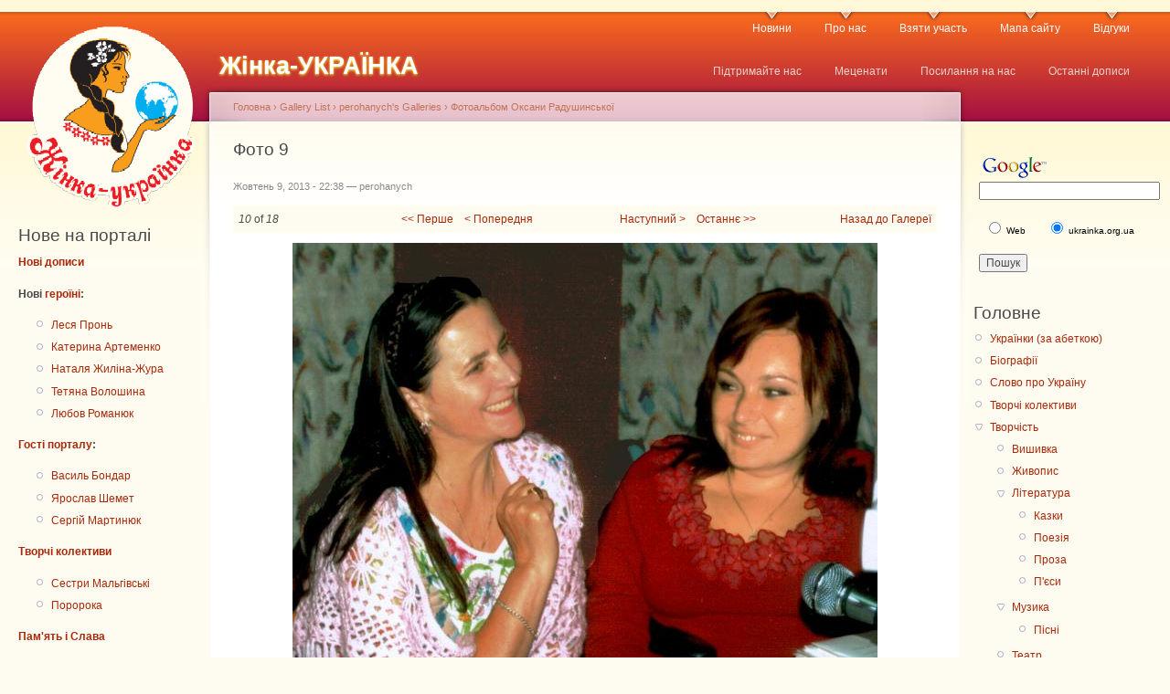

--- FILE ---
content_type: text/html; charset=utf-8
request_url: http://www.ukrainka.org.ua/node/48
body_size: 7212
content:
<!DOCTYPE html PUBLIC "-//W3C//DTD XHTML 1.0 Strict//EN"
  "http://www.w3.org/TR/xhtml1/DTD/xhtml1-strict.dtd">
<html xmlns="http://www.w3.org/1999/xhtml" xml:lang="uk" lang="uk" dir="ltr">
  <head>
<meta http-equiv="Content-Type" content="text/html; charset=utf-8" />
    <meta http-equiv="Content-Type" content="text/html; charset=utf-8" />
<script type='text/javascript' src='//s7.addthis.com/js/250/addthis_widget.js#async=1'></script>
<link rel="shortcut icon" href="/sites/default/files/garland_favicon.PNG" type="image/x-icon" />
    <title>Фото 9 | Жінка-УКРАЇНКА</title>
    <link type="text/css" rel="stylesheet" media="all" href="/files/css/css_8880bb9537f9a58a61df036136bfc16f.css" />
<link type="text/css" rel="stylesheet" media="print" href="/files/css/css_e6aa2223f546643fbc1fc40c213ff942.css" />
    <script type="text/javascript" src="/files/js/js_49385eb93f77f018690f2adb9cb98d69.js"></script>
<script type="text/javascript">
<!--//--><![CDATA[//><!--
jQuery.extend(Drupal.settings, { "basePath": "/", "addthis": { "config_default": { "services_toolbox": "", "services_compact": "", "services_expanded": "", "ui_cobrand": "", "ui_header_color": "#000000", "ui_header_background": "#FFFFFF", "ui_click": 0, "ui_delay": "", "ui_use_addressbook": true, "pubid": "xa-4e2cfd1147868c4e", "data_track_clickback": true, "data_ga_tracker": 0, "ui_use_css": true, "data_use_cookies": true, "ui_language": "uk", "data_use_flash": true }, "share_default": { "templates": { "twitter": "" } } } });
//--><!]]>
</script>
<script type="text/javascript">
<!--//--><![CDATA[//><!--
addthis_config = Drupal.settings.addthis.config_default; addthis_share = Drupal.settings.addthis.share_default;
//--><!]]>
</script>
    <!--[if lt IE 7]>
      <link type="text/css" rel="stylesheet" media="all" href="/themes/garland/fix-ie.css" />    <![endif]-->
  </head>
  <body class="sidebars">

<!-- Layout -->
  <div id="header-region" class="clear-block"></div>

    <div id="wrapper">
    <div id="container" class="clear-block">

      <div id="header">
        <div id="logo-floater">
        <h1><a href="/" title="Жінка-УКРАЇНКА"><img src="/files/garland_logo.png" alt="Жінка-УКРАЇНКА" id="logo" /><span>Жінка-УКРАЇНКА</span></a></h1>        </div>

                  <ul class="links primary-links"><li class="menu-494 first"><a href="/news" title="Культурно-мистецькі новини ">Новини</a></li>
<li class="menu-208"><a href="/about" title="Про нас">Про нас</a></li>
<li class="menu-305"><a href="/welcome" title="Як узяти участь">Взяти участь</a></li>
<li class="menu-210"><a href="/sitemenu" title="">Мапа сайту</a></li>
<li class="menu-345 last"><a href="/reviews2" title="Відгуки про портал">Відгуки</a></li>
</ul>                          <ul class="links secondary-links"><li class="menu-526 first"><a href="/donate" title="Підтримайте проект">Підтримайте нас</a></li>
<li class="menu-444"><a href="/credits" title="Друзі веб-порталу «Жінка–УКРАЇНКА»">Меценати</a></li>
<li class="menu-391"><a href="/trackback" title="Публікації про наш портал">Посилання на нас</a></li>
<li class="menu-118 last"><a href="/tracker" title="">Останні дописи</a></li>
</ul>        
      </div> <!-- /header -->

              <div id="sidebar-left" class="sidebar">
                    <div id="block-block-6" class="clear-block block block-block">


  <div class="content"><p>&nbsp;</p>

<p>&nbsp;</p>
</div>
</div>
<div id="block-block-4" class="clear-block block block-block">

  <h2>Нове на порталі</h2>

  <div class="content"><p><strong><a href="/tracker">Нові дописи</a></strong></p>
<p><strong>Нові&nbsp;<a href="/persons">героїні</a>:</strong></p>
<ul>
<li><a href="/lesia-pron">Леся Пронь</a></li>
<li><a href="/kateryna-artemenko">Катерина Артеменко</a></li>
<li><a href="/natalya-zhylina-zhura">Наталя Жиліна-Жура</a></li>
<li><a href="/tetyana-voloshyna">Тетяна Волошина</a></li>
<li><a href="/lyubov-romanyuk">Любов Романюк</a></li>
</ul>
<p><a href="/mariya-kosyan" style="line-height: 20.4px;">​</a><a href="/iryna-bondar" style="line-height: 20.4px;">​</a><a href="/natalka-poklad" style="line-height: 20.3999996185303px;">​</a><strong><a href="/men">Гості порталу</a>:</strong></p>
<ul>
<li><a href="/vasyl-bondar">Василь Бондар</a></li>
<li><a href="/yaroslav-shemet">Ярослав Шемет</a></li>
<li><a href="/serhiy-martynyuk">Сергій Мартинюк</a></li>
</ul>
<p><strong><a href="/teams">Творчі колективи</a></strong></p>
<ul>
<li>
<div><a href="/malgivski-sisters">Сестри Мальгівські</a></div>
</li>
<li>
<div><a href="/pororoka">Поророка</a></div>
</li>
</ul>
<p><strong><a href="/memory-and-glory">Пам&#39;ять і Слава</a></strong></p>
<p><a href="/word-is-weapon"><strong>Слово &ndash; зброя</strong></a></p>
<p><a href="/svicha-do-slova"><strong>Свіча до слова</strong></a></p>
<p><a href="/horlytsya-talents"><strong>&laquo;Горлиця&raquo;</strong></a></p>
<p><strong><a href="/welcome">Взяти участь</a></strong></p>
</div>
</div>
<div id="block-block-11" class="clear-block block block-block">

  <h2>Творчий марафон</h2>

  <div class="content"><ul>
<li><a href="/word-is-weapon">Слово &ndash; зброя!</a></li>
</ul>
</div>
</div>
<div id="block-statistics-0" class="clear-block block block-statistics">

  <h2>Популярний вміст</h2>

  <div class="content"><div class="item-list"><h3>Сьогодні:</h3><ul><li class="first"><a href="/node/6016">Новий масштабний проект знань «Інтелектуальні дискусії» - в дії! (фото, відео)</a></li>
<li><a href="/node/7689">Вірші Тараса Шевченка, присвячені коханим жінкам.</a></li>
<li class="last"><a href="/node/9495">Тепла історія про дім, війну і щастя бути разом</a></li>
</ul></div><br /><div class="item-list"><h3>Останні перегляди:</h3><ul><li class="first"><a href="/node/7983">Поезія Юлії Баткіліної</a></li>
<li><a href="/node/5625">Сьогодні – Міжнародний день театру. Зі святом!</a></li>
<li class="last"><a href="/node/7982">Юлія Баткіліна — автобіографія</a></li>
</ul></div></div>
</div>
<div id="block-block-3" class="clear-block block block-block">


  <div class="content"><!-- Rating@Mail.ru counter -->
<script type="text/javascript">//<![CDATA[
var _tmr = _tmr || [];
_tmr.push({id: "2411416", type: "pageView", start: (new Date()).getTime()});
(function (d, w) {
   var ts = d.createElement("script"); ts.type = "text/javascript"; ts.async = true;
   ts.src = (d.location.protocol == "https:" ? "https:" : "http:") + "//top-fwz1.mail.ru/js/code.js";
   var f = function () {var s = d.getElementsByTagName("script")[0]; s.parentNode.insertBefore(ts, s);};
   if (w.opera == "[object Opera]") { d.addEventListener("DOMContentLoaded", f, false); } else { f(); }
})(document, window);
//]]></script><noscript><div style="position:absolute;left:-10000px;">
<img src="//top-fwz1.mail.ru/counter?id=2411416;js=na" style="border:0;" height="1" width="1" alt="Рейтинг@Mail.ru" />
</div></noscript>
<!-- //Rating@Mail.ru counter --></div>
</div>
        </div>
      
      <div id="center"><div id="squeeze"><div class="right-corner"><div class="left-corner">
          <div class="breadcrumb"><a href="/">Головна</a> › <a href="/galleries">Gallery List</a> › <a href="/galleries/1">perohanych&#039;s  Galleries</a> › <a href="/node/13">Фотоальбом Оксани Радушинської</a></div>                              <h2>Фото 9</h2>                                                  <div class="clear-block">
            <div id="node-48" class="node">

<div class="picture">
  </div>


      <span class="submitted">Жовтень 9, 2013 - 22:38 — perohanych</span>
  
  <div class="content clear-block">
    <table id="node-gallery-image-navigator" class="image-navigator">
  <tbody>
    <tr class="odd">
      <td class="image-navigator-position">
        <em>10</em> of <em>18</em>      </td>
      <td class="image-navigator-first">
        <a href="/node/58#node-58">&lt;&lt; Перше</a>      </td>
      <td class="image-navigator-prev">
        <a href="/node/49#node-49">&lt; Попередня</a>      </td>
      <td class="image-navigator-next">
        <a href="/node/47#node-47">Наступний &gt;</a>      </td>
      <td class="image-navigator-last">
        <a href="/node/40#node-40">Останнє &gt;&gt;</a>      </td>
      <td class="image-navigator-gallery-link">
        <a href="/node/13">Назад до Галереї</a>      </td>
    </tr>
  </tbody>
</table>
<div class="field field-type-filefield field-field-node-gallery-image">
    <div class="field-items">
            <div class="field-item odd">
                    <img src="http://www.ukrainka.org.ua/files/imagecache/node-gallery-display/%2015%20.jpg" alt="" title="" width="640" height="480" class="imagecache imagecache-node-gallery-display imagecache-default imagecache-node-gallery-display_default"/>        </div>
        </div>
</div>
  </div>

  <div class="clear-block">
    <div class="meta">
        </div>

          <div class="links"><ul class="links inline"><li class="comment_forbidden first"></li>
<li class="addthis last"><span><a href="/" class="addthis_button" addthis:url="http://www.ukrainka.org.ua/node/48" addthis:title="Фото 9"></a></span></li>
</ul></div>
      </div>

</div>
          </div>
                    <div id="footer"><p><a href="/user-agreement">Користувацька угода</a><a href="http://top.mail.ru/visits?id=2411416">. </a></p>
</div>
      </div></div></div></div> <!-- /.left-corner, /.right-corner, /#squeeze, /#center -->

              <div id="sidebar-right" class="sidebar">
                    <div id="block-block-5" class="clear-block block block-block">


  <div class="content"><form action="http://www.google.com.ua/custom" method="get" target="_top">
	<table border="0">
		<tbody>
			<tr>
				<td align="left" height="32" nowrap="nowrap" valign="top">
					<a href="http://www.google.com/"><img align="middle" alt="Google" border="0" src="http://www.google.com/logos/Logo_25wht.gif" /></a><br />
					<input name="domains" type="hidden" value="ukrainka.org.ua" /> <label for="sbi" style="display: none">Введіть умови пошуку</label> <input id="sbi" maxlength="255" name="q" size="26" type="text" value="" /></td>
			</tr>
			<tr>
				<td nowrap="nowrap">
					<table>
						<tbody>
							<tr>
								<td>
									<input id="ss0" name="sitesearch" type="radio" value="" /> <label for="ss0" title="Шукати в Інтернеті"><font color="black" size="-2">Web</font></label></td>
								<td>
									<input checked="checked" id="ss1" name="sitesearch" type="radio" value="ukrainka.org.ua" /> <label for="ss1" title="Пошук ukrainka.org.ua"><font color="black" size="-2">ukrainka.org.ua</font></label></td>
							</tr>
						</tbody>
					</table>
					<label for="sbb" style="display: none">Відправити форму пошуку</label> <input id="sbb" name="sa" type="submit" value="Пошук" /> <input name="client" type="hidden" value="pub-0763511057313415" /> <input name="forid" type="hidden" value="1" /> <input name="ie" type="hidden" value="UTF-8" /> <input name="oe" type="hidden" value="UTF-8" /> <input name="cof" type="hidden" value="GALT:#008000;GL:1;DIV:#336699;VLC:663399;AH:center;BGC:FFFFFF;LBGC:336699;ALC:0000FF;LC:0000FF;T:000000;GFNT:0000FF;GIMP:0000FF;LH:50;LW:99;L:http://ukrainka.org.ua/files/logo_ukrainka100x90.gif;S:http://ukrainka.org.ua;FORID:1" /> <input name="hl" type="hidden" value="uk" /></td>
			</tr>
		</tbody>
	</table>
</form>
<!-- SiteSearch Google --></div>
</div>
<div id="block-menu-menu-main-menu" class="clear-block block block-menu">

  <h2>Головне</h2>

  <div class="content"><ul class="menu"><li class="leaf first"><a href="/persons" title="Українки (за абеткою)">Українки (за абеткою)</a></li>
<li class="leaf"><a href="/bio" title="">Біографії</a></li>
<li class="leaf"><a href="/word-of-ukraine" title="">Слово про Україну</a></li>
<li class="leaf"><a href="/teams" title="Творчі колективи">Творчі колективи</a></li>
<li class="expanded"><a href="/art" title="">Творчість</a><ul class="menu"><li class="leaf first"><a href="/embroidery" title="">Вишивка</a></li>
<li class="leaf"><a href="/painting" title="">Живопис</a></li>
<li class="expanded"><a href="/literature" title="">Література</a><ul class="menu"><li class="leaf first"><a href="/fairy-tales" title="">Казки</a></li>
<li class="leaf"><a href="/poetry" title="">Поезія</a></li>
<li class="leaf"><a href="/prose" title="">Проза</a></li>
<li class="leaf last"><a href="/plays" title="">П&#039;єси</a></li>
</ul></li>
<li class="expanded"><a href="/music" title="">Музика</a><ul class="menu"><li class="leaf first last"><a href="/songs" title="">Пісні</a></li>
</ul></li>
<li class="leaf"><a href="/theater" title="">Театр</a></li>
<li class="collapsed last"><a href="/other-art" title="Інші види творчості">Інше</a></li>
</ul></li>
<li class="leaf"><a href="/video" title="">Відео</a></li>
<li class="leaf last"><a href="/notes" title="">Ноти</a></li>
</ul></div>
</div>
<div id="block-menu-menu-important" class="clear-block block block-menu">

  <h2>Важливе</h2>

  <div class="content"><ul class="menu"><li class="leaf first"><a href="/thoughts-aloud" title="">Думки вголос</a></li>
<li class="leaf"><a href="/interesting-stories" title="">Цікаві історії</a></li>
<li class="leaf"><a href="/photo-albums" title="">Фотоальбоми</a></li>
<li class="leaf"><a href="/receipts" title="Рецепти страв від талановитих, творчих, ініціативних берегинь">Смачного!</a></li>
<li class="leaf"><a href="/exhibitions" title="">Виставки</a></li>
<li class="leaf"><a href="/women-in-history" title="">Жінки в історії</a></li>
<li class="leaf"><a href="/calendar" title="Календар">Календар</a></li>
<li class="leaf"><a href="/new-books" title="">Книжкові новинки</a></li>
<li class="leaf"><a href="/cured-by-word" title="">Лікуємося словом</a></li>
<li class="leaf"><a href="/masterclass" title="">Майстер-класи</a></li>
<li class="leaf"><a href="/presentations" title="">Презентації</a></li>
<li class="expanded"><a href="/publications" title="Інтерв&#039;ю, нариси, статті про героїнь сайту">Публікації</a><ul class="menu"><li class="leaf first"><a href="/interview" title="">Інтерв&#039;ю</a></li>
<li class="leaf last"><a href="/reviews" title="">Рецензії</a></li>
</ul></li>
<li class="leaf"><a href="/schooling" title="">Шкільна освіта</a></li>
<li class="leaf last"><a href="/links" title="Посилання на корисні зовнішні ресурси">Посилання</a></li>
</ul></div>
</div>
<div id="block-menu-menu-periodics" class="clear-block block block-menu">

  <h2>Періодика</h2>

  <div class="content"><ul class="menu"><li class="leaf first"><a href="/borysthenes" title="">Журнал «Бористен»</a></li>
<li class="leaf"><a href="/literary-chernihiv" title="">Журнал «Літературний Чернігів»</a></li>
<li class="leaf last"><a href="/kultura-i-zhyttya" title="Архів газети «Культура і життя»">Газета «Культура і життя»</a></li>
</ul></div>
</div>
<div id="block-block-12" class="clear-block block block-block">


  <div class="content"><div id="fb-root"></div>
<script>(function(d, s, id) {
  var js, fjs = d.getElementsByTagName(s)[0];
  if (d.getElementById(id)) return;
  js = d.createElement(s); js.id = id;
  js.src = "//connect.facebook.net/uk_UA/sdk.js#xfbml=1&version=v2.0";
  fjs.parentNode.insertBefore(js, fjs);
}(document, 'script', 'facebook-jssdk'));</script>
<div class="fb-like-box" data-href="https://www.facebook.com/zhinka.ukrainka" data-width="200" data-colorscheme="light" data-show-faces="true" data-header="true" data-stream="false" data-show-border="true"></div>
</div>
</div>
<div id="block-block-10" class="clear-block block block-block">


  <div class="content"><div id="clustrmaps-widget"></div><script type="text/javascript">var _clustrmaps = {'url' : 'http://ukrainka.org.ua', 'user' : 1134373, 'server' : '2', 'id' : 'clustrmaps-widget', 'version' : 1, 'date' : '2014-03-03', 'lang' : 'en', 'corners' : 'square' };(function (){ var s = document.createElement('script'); s.type = 'text/javascript'; s.async = true; s.src = 'http://www2.clustrmaps.com/counter/map.js'; var x = document.getElementsByTagName('script')[0]; x.parentNode.insertBefore(s, x);})();</script><noscript><a href="http://www2.clustrmaps.com/user/fcf114f25"><img src="http://www2.clustrmaps.com/stats/maps-no_clusters/ukrainka.org.ua-thumb.jpg" alt="Locations of visitors to this page" /></a></noscript><a href='http://www.gotsitemonitor.com' target='_blank'><img src="https://cdn.gotsitemonitor.com/image/website_checked_gray.png" alt="Website Monitoring" border="0" width="80" height="15" /></a>
<script>
  (function(i,s,o,g,r,a,m){i['GoogleAnalyticsObject']=r;i[r]=i[r]||function(){
  (i[r].q=i[r].q||[]).push(arguments)},i[r].l=1*new Date();a=s.createElement(o),
  m=s.getElementsByTagName(o)[0];a.async=1;a.src=g;m.parentNode.insertBefore(a,m)
  })(window,document,'script','//www.google-analytics.com/analytics.js','ga');

  ga('create', 'UA-57406106-1', 'auto');
  ga('send', 'pageview');

</script>
</div>
</div>
<div id="block-block-14" class="clear-block block block-block">


  <div class="content"><script>
  (function(i,s,o,g,r,a,m){i['GoogleAnalyticsObject']=r;i[r]=i[r]||function(){
  (i[r].q=i[r].q||[]).push(arguments)},i[r].l=1*new Date();a=s.createElement(o),
  m=s.getElementsByTagName(o)[0];a.async=1;a.src=g;m.parentNode.insertBefore(a,m)
  })(window,document,'script','//www.google-analytics.com/analytics.js','ga');

  ga('create', 'UA-59737925-1', 'auto');
  ga('send', 'pageview');

</script></div>
</div>
        </div>
      
    </div> <!-- /container -->
  </div>
<!-- /layout -->

  <script type="text/javascript">
<!--//--><![CDATA[//><!--
if (typeof addthis != "undefined") {addthis.init();}
//--><!]]>
</script>
  </body>
</html>
